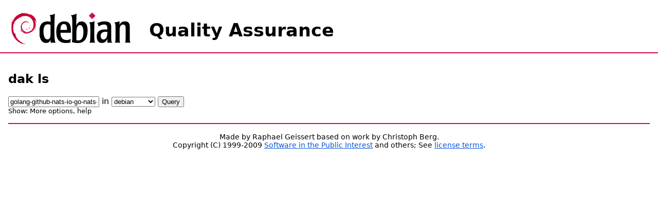

--- FILE ---
content_type: text/html
request_url: https://qa.debian.org/madison.php?package=golang-github-nats-io-go-nats-streaming
body_size: 1410
content:
<html>
<head>
<title>dak ls aka madison</title>
<link rel="shortcut icon" href="/favicon.ico">
<link type="text/css" rel="stylesheet" href="/revamp.css">
<script type="text/javascript" language="JavaScript">
function objectOver(x){
  x.style.color="blue";
}
function objectOut(x){
  x.style.color="black";
}
function toggle(x) {
  var oContent=document.getElementById(x) ;
  if (oContent.style.display=="block") {
    oContent.style.display="none";
  } else {
    oContent.style.display="block";
  }
}
</script>
</head>
<body>
<h1 id="title"><img src="/debian.png" alt="Debian logo" width="258"
height="82" style="vertical-align: middle"> Quality Assurance</h1>

<div id="body">
<h2>dak ls</h2>
<pre>
</pre>
<p>
<form action="#" method="get">
<input type="text" name="package" value="golang-github-nats-io-go-nats-streaming">
in <select name="table">
<option value="all" >all</option>\n<option value="new" >new</option>\n<option value="debian" selected>debian</option>\n<option value="ports" >ports</option>\n<option value="archived" >archived</option>\n<option value="derivatives" >derivatives</option>\n<option value="ubuntu" >ubuntu</option>\n</select>
<input type="submit" value="Query">
<br>
<small> Show:
<span onmouseover='javascript:objectOver(this)' onmouseout='javascript:objectOut(this)' onclick='javascript:toggle("config")'>More options</span>,
<span onmouseover='javascript:objectOver(this)' onmouseout='javascript:objectOut(this)' onclick='javascript:toggle("help")'>help</span>
</small><br>
<div id="config" style="display:none">
<table border="0">
<tr><td>architecture</td><td><input type="text" name="a" value=""></td></tr>
<tr><td>component</td><td><input type="text" name="c" value=""></td></tr>
<tr><td><label for=g>greaterorequal</label></td><td><input type="checkbox" name="g" id=g></td></tr>
<tr><td><label for=G>greaterthan</label></td><td><input type="checkbox" name="G" id=G></td></tr>
<tr><td>suite</td><td><input type="text" name="s" value=""></td></tr>
<tr><td><label for=S>source-and-binary</label></td><td><input type="checkbox" name="S" id=S></td></tr>
<tr><td><label for=text>text-only</label></td><td><input type="checkbox" name="text" id=text></td></tr>
</table>
</div>
</form>

<p>
<div id="help" style="display:none">
<pre>
Usage: dak ls [OPTION] PACKAGE[...]
Display information about PACKAGE(s).

  -a, --architecture=ARCH    only show info for ARCH(s)
  -b, --binary-type=TYPE     only show info for binary TYPE
  -c, --component=COMPONENT  only show info for COMPONENT(s)
  -g, --greaterorequal       show buildd 'dep-wait pkg &gt;= {highest version}' info
  -G, --greaterthan          show buildd 'dep-wait pkg &gt;&gt; {highest version}' info
  -h, --help                 show this help and exit
  -r, --regex                treat PACKAGE as a regex <i>[not supported in madison.cgi]</i>
  -s, --suite=SUITE          only show info for this suite
  -S, --source-and-binary    show info for the binary children of source pkgs

ARCH, COMPONENT and SUITE can be comma (or space) separated lists, e.g.
    --architecture=amd64,i386
</pre>
</div>
<div class="footer"><p>
Made by Raphael Geissert based on work by Christoph Berg.<br>
Copyright (C) 1999-2009 <a
href="https://www.spi-inc.org/" title="SPI, Inc.">Software in the Public Interest</a> and others;
See <a href="https://www.debian.org/license">license terms</a>.
</p></div>
</body>
</html>
